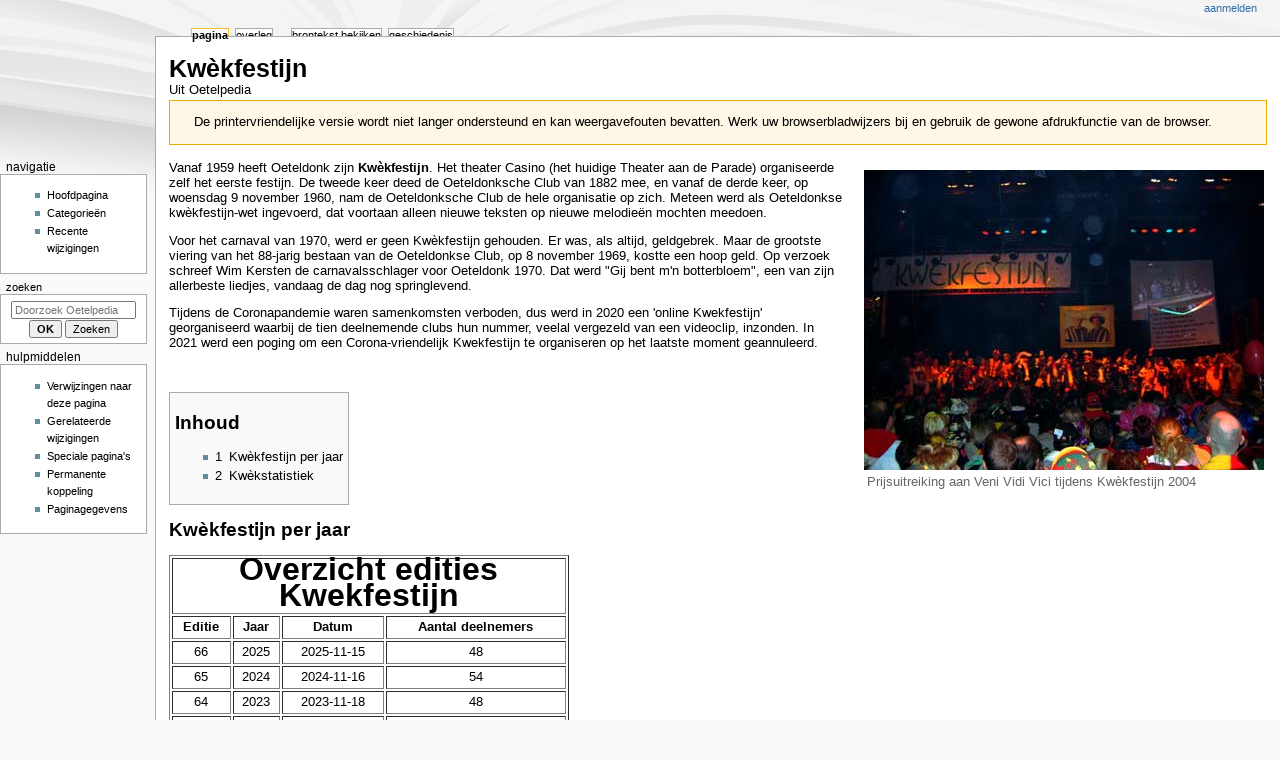

--- FILE ---
content_type: text/html; charset=UTF-8
request_url: https://www.oetelpedia.nl/wiki/index.php?title=Kw%C3%A8kfestijn&printable=yes
body_size: 7686
content:
<!DOCTYPE html>
<html class="client-nojs" lang="nl" dir="ltr">
<head>
<meta charset="UTF-8">
<title>Kwèkfestijn - Oetelpedia</title>
<script>document.documentElement.className="client-js";RLCONF={"wgBreakFrames":false,"wgSeparatorTransformTable":[",\t.",".\t,"],"wgDigitTransformTable":["",""],"wgDefaultDateFormat":"dmy","wgMonthNames":["","januari","februari","maart","april","mei","juni","juli","augustus","september","oktober","november","december"],"wgRequestId":"Te0i6PvX@ceebxG-EUut8Y70","wgCanonicalNamespace":"","wgCanonicalSpecialPageName":false,"wgNamespaceNumber":0,"wgPageName":"Kwèkfestijn","wgTitle":"Kwèkfestijn","wgCurRevisionId":10765,"wgRevisionId":10765,"wgArticleId":21,"wgIsArticle":true,"wgIsRedirect":false,"wgAction":"view","wgUserName":null,"wgUserGroups":["*"],"wgCategories":["Evenementen","Oetelpedia:Jaarlijks updaten"],"wgPageViewLanguage":"nl","wgPageContentLanguage":"nl","wgPageContentModel":"wikitext","wgRelevantPageName":"Kwèkfestijn","wgRelevantArticleId":21,"wgIsProbablyEditable":false,"wgRelevantPageIsProbablyEditable":false,"wgRestrictionEdit":[],"wgRestrictionMove":[]};RLSTATE={"site.styles":
"ready","user.styles":"ready","user":"ready","user.options":"loading","skins.monobook.styles":"ready"};RLPAGEMODULES=["mediawiki.page.media","site","mediawiki.page.ready","mediawiki.toc","skins.monobook.scripts"];</script>
<script>(RLQ=window.RLQ||[]).push(function(){mw.loader.impl(function(){return["user.options@12s5i",function($,jQuery,require,module){mw.user.tokens.set({"patrolToken":"+\\","watchToken":"+\\","csrfToken":"+\\"});
}];});});</script>
<link rel="stylesheet" href="/wiki/load.php?lang=nl&amp;modules=skins.monobook.styles&amp;only=styles&amp;printable=1&amp;skin=monobook">
<script async="" src="/wiki/load.php?lang=nl&amp;modules=startup&amp;only=scripts&amp;printable=1&amp;raw=1&amp;skin=monobook"></script>
<meta name="generator" content="MediaWiki 1.41.1">
<meta name="robots" content="noindex,follow,max-image-preview:standard">
<meta name="format-detection" content="telephone=no">
<meta name="viewport" content="width=device-width, initial-scale=1.0, user-scalable=yes, minimum-scale=0.25, maximum-scale=5.0">
<link rel="icon" href="/favicon.ico">
<link rel="search" type="application/opensearchdescription+xml" href="/wiki/opensearch_desc.php" title="Oetelpedia (nl)">
<link rel="EditURI" type="application/rsd+xml" href="https://www.oetelpedia.nl/wiki/api.php?action=rsd">
<link rel="alternate" type="application/atom+xml" title="Oetelpedia Atom-feed" href="/wiki/index.php?title=Speciaal:RecenteWijzigingen&amp;feed=atom">
</head>
<body class="mediawiki ltr sitedir-ltr mw-hide-empty-elt ns-0 ns-subject page-Kwèkfestijn rootpage-Kwèkfestijn skin-monobook action-view skin--responsive"><div id="globalWrapper">
	<div id="column-content">
		<div id="content" class="mw-body" role="main">
			<a id="top"></a>
			<div id="siteNotice"></div>
			<div class="mw-indicators">
			</div>
			<h1 id="firstHeading" class="firstHeading mw-first-heading"><span class="mw-page-title-main">Kwèkfestijn</span></h1>
			<div id="bodyContent" class="monobook-body">
				<div id="siteSub">Uit Oetelpedia</div>
				<div id="contentSub" ><div id="mw-content-subtitle"></div></div>
				
				<div id="jump-to-nav"></div><a href="#column-one" class="mw-jump-link">Naar navigatie springen</a><a href="#searchInput" class="mw-jump-link">Naar zoeken springen</a>
				<!-- start content -->
				<div id="mw-content-text" class="mw-body-content mw-content-ltr" lang="nl" dir="ltr"><div class="mw-message-box cdx-message cdx-message--block mw-message-box-warning cdx-message--warning"><span class="cdx-message__icon"></span><div class="cdx-message__content">De printervriendelijke versie wordt niet langer ondersteund en kan weergavefouten bevatten. Werk uw browserbladwijzers bij en gebruik de gewone afdrukfunctie van de browser.</div></div><div class="mw-parser-output"><figure class="mw-halign-right" typeof="mw:File/Thumb"><a href="/wiki/index.php/Bestand:Kwekfestijnvvv2004.jpg" class="mw-file-description"><img src="/wiki/images/d/d1/Kwekfestijnvvv2004.jpg" decoding="async" width="400" height="300" class="mw-file-element" /></a><figcaption>Prijsuitreiking aan Veni Vidi Vici tijdens Kwèkfestijn 2004</figcaption></figure>
<p>Vanaf 1959 heeft <a href="/wiki/index.php/Oeteldonk" title="Oeteldonk">Oeteldonk</a> zijn <b>Kwèkfestijn</b>. Het theater Casino (het huidige <a href="/wiki/index.php/Theater_aan_de_Parade" title="Theater aan de Parade">Theater aan de Parade</a>) organiseerde zelf het eerste festijn. De tweede keer deed de <a href="/wiki/index.php/Oeteldonksche_Club_van_1882" title="Oeteldonksche Club van 1882">Oeteldonksche Club van 1882</a> mee, en vanaf de derde keer, op woensdag 9 november 1960, nam de Oeteldonksche Club de hele organisatie op zich. Meteen werd als Oeteldonkse kwèkfestijn-wet ingevoerd, dat voortaan alleen nieuwe teksten op nieuwe melodieën mochten meedoen. 
</p><p>Voor het carnaval van 1970, werd er geen Kwèkfestijn gehouden. Er was, als altijd, geldgebrek. Maar de grootste viering van het 88-jarig bestaan van de Oeteldonkse Club, op 8 november 1969, kostte een hoop geld. Op verzoek schreef Wim Kersten de carnavalsschlager voor Oeteldonk 1970. Dat werd "<a href="/wiki/index.php/Marius_van_der_Velden_-_Gij_bent_m%27n_botterbloem" class="mw-redirect" title="Marius van der Velden - Gij bent m&#39;n botterbloem">Gij bent m'n botterbloem</a>", een van zijn allerbeste liedjes, vandaag de dag nog springlevend.
</p><p>Tijdens de Coronapandemie waren samenkomsten verboden, dus werd in 2020 een 'online Kwekfestijn' georganiseerd waarbij de tien deelnemende clubs hun nummer, veelal vergezeld van een videoclip, inzonden. In 2021 werd een poging om een Corona-vriendelijk Kwekfestijn te organiseren op het laatste moment geannuleerd.
</p><p><br />
</p>
<div id="toc" class="toc" role="navigation" aria-labelledby="mw-toc-heading"><input type="checkbox" role="button" id="toctogglecheckbox" class="toctogglecheckbox" style="display:none" /><div class="toctitle" lang="nl" dir="ltr"><h2 id="mw-toc-heading">Inhoud</h2><span class="toctogglespan"><label class="toctogglelabel" for="toctogglecheckbox"></label></span></div>
<ul>
<li class="toclevel-1 tocsection-1"><a href="#Kwèkfestijn_per_jaar"><span class="tocnumber">1</span> <span class="toctext">Kwèkfestijn per jaar</span></a></li>
<li class="toclevel-1 tocsection-2"><a href="#Kwèkstatistiek"><span class="tocnumber">2</span> <span class="toctext">Kwèkstatistiek</span></a></li>
</ul>
</div>

<h2><span id="Kw.C3.A8kfestijn_per_jaar"></span><span class="mw-headline" id="Kwèkfestijn_per_jaar">Kwèkfestijn per jaar</span></h2>
<table border="1" width="400"><tbody><tr><td colspan="4"><b><center><font size="+3">Overzicht edities Kwekfestijn</font></center></b></td></tr><tr><td><b><center>Editie</center></b></td><td><b><center>Jaar</center></b></td><td><b><center>Datum</center></b></td><td><b><center>Aantal deelnemers</center></b></td></tr><tr><td><center>66</center></td><td><center><a href="/wiki/index.php/Kwekfestijn_editie_66_2025" title="Kwekfestijn editie 66 2025">2025</a></center></td><td><center>2025-11-15</center></td><td><center>48</center></td></tr><tr><td><center>65</center></td><td><center><a href="/wiki/index.php/Kwekfestijn_editie_65_2024" title="Kwekfestijn editie 65 2024">2024</a></center></td><td><center>2024-11-16</center></td><td><center>54</center></td></tr><tr><td><center>64</center></td><td><center><a href="/wiki/index.php/Kwekfestijn_editie_64_2023" title="Kwekfestijn editie 64 2023">2023</a></center></td><td><center>2023-11-18</center></td><td><center>48</center></td></tr><tr><td><center>63</center></td><td><center><a href="/wiki/index.php/Kwekfestijn_editie_63_2022" title="Kwekfestijn editie 63 2022">2022</a></center></td><td><center>2022-11-19</center></td><td><center>50</center></td></tr><tr><td><center>62</center></td><td><center><a href="/wiki/index.php/Kwekfestijn_editie_62_2020" title="Kwekfestijn editie 62 2020">2020</a></center></td><td><center>2021-02-13</center></td><td><center>10</center></td></tr><tr><td><center>61</center></td><td><center><a href="/wiki/index.php/Kwekfestijn_editie_61_2019" title="Kwekfestijn editie 61 2019">2019</a></center></td><td><center>2019-11-16</center></td><td><center>62</center></td></tr><tr><td><center>60</center></td><td><center><a href="/wiki/index.php/Kwekfestijn_editie_60_2018" title="Kwekfestijn editie 60 2018">2018</a></center></td><td><center>2018-11-17</center></td><td><center>68</center></td></tr><tr><td><center>59</center></td><td><center><a href="/wiki/index.php/Kwekfestijn_editie_59_2017" title="Kwekfestijn editie 59 2017">2017</a></center></td><td><center>2017-11-18</center></td><td><center>63</center></td></tr><tr><td><center>58</center></td><td><center><a href="/wiki/index.php/Kwekfestijn_editie_58_2016" title="Kwekfestijn editie 58 2016">2016</a></center></td><td><center>2016-11-12</center></td><td><center>65</center></td></tr><tr><td><center>57</center></td><td><center><a href="/wiki/index.php/Kwekfestijn_editie_57_2015" title="Kwekfestijn editie 57 2015">2015</a></center></td><td><center>2015-11-14</center></td><td><center>63</center></td></tr><tr><td><center>56</center></td><td><center><a href="/wiki/index.php/Kwekfestijn_editie_56_2014" title="Kwekfestijn editie 56 2014">2014</a></center></td><td><center>2014-11-15</center></td><td><center>62</center></td></tr><tr><td><center>55</center></td><td><center><a href="/wiki/index.php/Kwekfestijn_editie_55_2013" title="Kwekfestijn editie 55 2013">2013</a></center></td><td><center>2013-11-16</center></td><td><center>67</center></td></tr><tr><td><center>54</center></td><td><center><a href="/wiki/index.php/Kwekfestijn_editie_54_2012" title="Kwekfestijn editie 54 2012">2012</a></center></td><td><center>2012-11-17</center></td><td><center>59</center></td></tr><tr><td><center>53</center></td><td><center><a href="/wiki/index.php/Kwekfestijn_editie_53_2011" title="Kwekfestijn editie 53 2011">2011</a></center></td><td><center>2011-11-12</center></td><td><center>59</center></td></tr><tr><td><center>52</center></td><td><center><a href="/wiki/index.php/Kwekfestijn_editie_52_2010" title="Kwekfestijn editie 52 2010">2010</a></center></td><td><center>2010-11-13</center></td><td><center>58</center></td></tr><tr><td><center>51</center></td><td><center><a href="/wiki/index.php/Kwekfestijn_editie_51_2009" class="mw-redirect" title="Kwekfestijn editie 51 2009">2009</a></center></td><td><center>2009-11-14</center></td><td><center>60</center></td></tr><tr><td><center>50</center></td><td><center><a href="/wiki/index.php/Kwekfestijn_editie_50_2008" class="mw-redirect" title="Kwekfestijn editie 50 2008">2008</a></center></td><td><center>2008-11-15</center></td><td><center>62</center></td></tr><tr><td><center>49</center></td><td><center><a href="/wiki/index.php/Kwekfestijn_editie_49_2007" class="mw-redirect" title="Kwekfestijn editie 49 2007">2007</a></center></td><td><center>2007-11-10</center></td><td><center>53</center></td></tr><tr><td><center>48</center></td><td><center><a href="/wiki/index.php/Kwekfestijn_editie_48_2006" class="mw-redirect" title="Kwekfestijn editie 48 2006">2006</a></center></td><td><center>2006-11-11</center></td><td><center>59</center></td></tr><tr><td><center>47</center></td><td><center><a href="/wiki/index.php/Kwekfestijn_editie_47_2005" class="mw-redirect" title="Kwekfestijn editie 47 2005">2005</a></center></td><td><center>2005-11-12</center></td><td><center>64</center></td></tr><tr><td><center>46</center></td><td><center><a href="/wiki/index.php/Kwekfestijn_editie_46_2004" class="mw-redirect" title="Kwekfestijn editie 46 2004">2004</a></center></td><td><center>2004-11-13</center></td><td><center>63</center></td></tr><tr><td><center>45</center></td><td><center><a href="/wiki/index.php/Kwekfestijn_editie_45_2003" class="mw-redirect" title="Kwekfestijn editie 45 2003">2003</a></center></td><td><center>2003-11-01</center></td><td><center>62</center></td></tr><tr><td><center>44</center></td><td><center><a href="/wiki/index.php/Kwekfestijn_editie_44_2002" class="mw-redirect" title="Kwekfestijn editie 44 2002">2002</a></center></td><td><center>2002-11-09</center></td><td><center>70</center></td></tr><tr><td><center>43</center></td><td><center><a href="/wiki/index.php/Kwekfestijn_editie_43_2001" class="mw-redirect" title="Kwekfestijn editie 43 2001">2001</a></center></td><td><center>2001-11-10</center></td><td><center>64</center></td></tr><tr><td><center>42</center></td><td><center><a href="/wiki/index.php/Kwekfestijn_editie_42_2000" class="mw-redirect" title="Kwekfestijn editie 42 2000">2000</a></center></td><td><center>2000-11-11</center></td><td><center>67</center></td></tr><tr><td><center>41</center></td><td><center><a href="/wiki/index.php/Kwekfestijn_editie_41_1999" class="mw-redirect" title="Kwekfestijn editie 41 1999">1999</a></center></td><td><center>1999-11-13</center></td><td><center>72</center></td></tr><tr><td><center>40</center></td><td><center><a href="/wiki/index.php/Kwekfestijn_editie_40_1998" class="mw-redirect" title="Kwekfestijn editie 40 1998">1998</a></center></td><td><center>1998-11-14</center></td><td><center>69</center></td></tr><tr><td><center>39</center></td><td><center><a href="/wiki/index.php/Kwekfestijn_editie_39_1997" class="mw-redirect" title="Kwekfestijn editie 39 1997">1997</a></center></td><td><center>1997-11-10</center></td><td><center>69</center></td></tr><tr><td><center>38</center></td><td><center><a href="/wiki/index.php/Kwekfestijn_editie_38_1996" class="mw-redirect" title="Kwekfestijn editie 38 1996">1996</a></center></td><td><center>1996-11-09</center></td><td><center>68</center></td></tr><tr><td><center>37</center></td><td><center><a href="/wiki/index.php/Kwekfestijn_editie_37_1995" class="mw-redirect" title="Kwekfestijn editie 37 1995">1995</a></center></td><td><center>1995-11-11</center></td><td><center>65</center></td></tr><tr><td><center>36</center></td><td><center><a href="/wiki/index.php/Kwekfestijn_editie_36_1994" class="mw-redirect" title="Kwekfestijn editie 36 1994">1994</a></center></td><td><center>1994-11-12</center></td><td><center>66</center></td></tr><tr><td><center>35</center></td><td><center><a href="/wiki/index.php/Kwekfestijn_editie_35_1993" class="mw-redirect" title="Kwekfestijn editie 35 1993">1993</a></center></td><td><center>1993-11-13</center></td><td><center>67</center></td></tr><tr><td><center>34</center></td><td><center><a href="/wiki/index.php/Kwekfestijn_editie_34_1992" class="mw-redirect" title="Kwekfestijn editie 34 1992">1992</a></center></td><td><center>1992-11-14</center></td><td><center>70</center></td></tr><tr><td><center>33</center></td><td><center><a href="/wiki/index.php/Kwekfestijn_editie_33_1991" class="mw-redirect" title="Kwekfestijn editie 33 1991">1991</a></center></td><td><center>1991-11-10</center></td><td><center>69</center></td></tr><tr><td><center>32</center></td><td><center><a href="/wiki/index.php/Kwekfestijn_editie_32_1990" class="mw-redirect" title="Kwekfestijn editie 32 1990">1990</a></center></td><td><center>1990-11-10</center></td><td><center>61</center></td></tr><tr><td><center>31</center></td><td><center><a href="/wiki/index.php/Kwekfestijn_editie_31_1989" class="mw-redirect" title="Kwekfestijn editie 31 1989">1989</a></center></td><td><center>1989-11-11</center></td><td><center>54</center></td></tr><tr><td><center>30</center></td><td><center><a href="/wiki/index.php/Kwekfestijn_editie_30_1988" class="mw-redirect" title="Kwekfestijn editie 30 1988">1988</a></center></td><td><center>1988-11-12</center></td><td><center>56</center></td></tr><tr><td><center>29</center></td><td><center><a href="/wiki/index.php/Kwekfestijn_editie_29_1987" class="mw-redirect" title="Kwekfestijn editie 29 1987">1987</a></center></td><td><center>1987-11-07</center></td><td><center>50</center></td></tr><tr><td><center>28</center></td><td><center><a href="/wiki/index.php/Kwekfestijn_editie_28_1986" class="mw-redirect" title="Kwekfestijn editie 28 1986">1986</a></center></td><td><center>1986-11-08</center></td><td><center>46</center></td></tr><tr><td><center>27</center></td><td><center><a href="/wiki/index.php/Kwekfestijn_editie_27_1985" class="mw-redirect" title="Kwekfestijn editie 27 1985">1985</a></center></td><td><center>1985-11-09</center></td><td><center>54</center></td></tr><tr><td><center>26</center></td><td><center><a href="/wiki/index.php/Kwekfestijn_editie_26_1984" class="mw-redirect" title="Kwekfestijn editie 26 1984">1984</a></center></td><td><center>1984-11-10</center></td><td><center>58</center></td></tr><tr><td><center>25</center></td><td><center><a href="/wiki/index.php/Kwekfestijn_editie_25_1983" class="mw-redirect" title="Kwekfestijn editie 25 1983">1983</a></center></td><td><center>1983-11-12</center></td><td><center>54</center></td></tr><tr><td><center>24</center></td><td><center><a href="/wiki/index.php/Kwekfestijn_editie_24_1982" class="mw-redirect" title="Kwekfestijn editie 24 1982">1982</a></center></td><td><center>1982-11-13</center></td><td><center>62</center></td></tr><tr><td><center>23</center></td><td><center><a href="/wiki/index.php/Kwekfestijn_editie_23_1981" class="mw-redirect" title="Kwekfestijn editie 23 1981">1981</a></center></td><td><center>1981-11-14</center></td><td><center>52</center></td></tr><tr><td><center>22</center></td><td><center><a href="/wiki/index.php/Kwekfestijn_editie_22_1980" class="mw-redirect" title="Kwekfestijn editie 22 1980">1980</a></center></td><td><center>1980-11-15</center></td><td><center>42</center></td></tr><tr><td><center>21</center></td><td><center><a href="/wiki/index.php/Kwekfestijn_editie_21_1979" class="mw-redirect" title="Kwekfestijn editie 21 1979">1979</a></center></td><td><center>1979-11-10</center></td><td><center>43</center></td></tr><tr><td><center>20</center></td><td><center><a href="/wiki/index.php/Kwekfestijn_editie_20_1978" class="mw-redirect" title="Kwekfestijn editie 20 1978">1978</a></center></td><td><center>1978-11-11</center></td><td><center>42</center></td></tr><tr><td><center>19</center></td><td><center><a href="/wiki/index.php/Kwekfestijn_editie_19_1977" class="mw-redirect" title="Kwekfestijn editie 19 1977">1977</a></center></td><td><center>1977-11-05</center></td><td><center>46</center></td></tr><tr><td><center>18</center></td><td><center><a href="/wiki/index.php/Kwekfestijn_editie_18_1976" class="mw-redirect" title="Kwekfestijn editie 18 1976">1976</a></center></td><td><center>1976-11-13</center></td><td><center>35</center></td></tr><tr><td><center>17</center></td><td><center><a href="/wiki/index.php/Kwekfestijn_editie_17_1975" title="Kwekfestijn editie 17 1975">1975</a></center></td><td><center>1975-11-08</center></td><td><center>11</center></td></tr><tr><td><center>16</center></td><td><center><a href="/wiki/index.php/Kwekfestijn_editie_16_1974" title="Kwekfestijn editie 16 1974">1974</a></center></td><td><center>1974-11-09</center></td><td><center>7</center></td></tr></tbody></table><p><br /><i><font size="-2">Deze tabel is op 26 Jan 22:33 uit Oetelbase opgehaald.<br />Deze info kunt u niet wijzigen, mail met info@oetelpedia.nl voor aanvullingen.</font></i> test
</p><p><br />
De eerste twaalf jaren was de organisatie van het Kwèkfestijn wel wat simpeler van opzet dan tegenwoordig. Een kleine jury van soms maar drie man -in 1971 Jack Bulterman, Coen van Orsouw en Karel van der Velden- selecteerde vooraf acht van de ingezonden liedjes. Op het Kwèkfestijn zong Mari van der Velden alle acht liedjes, begeleid door de Confetti's onder leiding van Gerard Rovers. Zo'n aanpak is vandaag de dag ondenkbaar.
</p><p>Vanaf het 13e Kwèkfestijn, op 6 november 1971. moeten de meedingende groepen zelf hun lied uitvoeren en wordt er geen voorselectie meer gemaakt. Dat leverde nog geen slopende marathon op, want in 1972 waren er nog maar 17 deelnemende groepen. 's Middags traden zij allemaal op en 's avonds nog een keer de beste vijf. Mensen die dat meemaakten, vertellen dat alles toen veel leutiger was, gezelliger, kolderieker en zonder gewichtige en felle concurrentie tussen de deelnemende groepen.
</p><p>De laatste jaren is de deelname overweldigend. Dat is een goed teken. De vele carnavalsclubs werken maanden aan een eigen lied en daarmee willen zij ook op het Kwèkfestijn voor de dag komen. Vanaf 1978 doen meer dan 40 carnavalsclubs mee. De onvolprezen Minister van Evenementen, Jan van der Schoot, leidt op 13 november 1982 voor de 11e en laatste keer het Kwèkfestijn, een hele dag lang. Men moet al vroeg beginnen. Dat is niet zonder problemen, want een carnavalslied lanceren in een bijna lege zaal, dat kan eigenlijk niet. 
Op het 25e Kwèkfestijn, op 12 november 1983, beleeft de nieuwe Minister van Evenementen, Monny Otgens, meteen een hoogtepunt: 's morgens 2350 Oeteldonkers op het festijn, 's middags 3800 en 's avonds zelfs 6000. De Oeteldonkers kunnen niet meer zonder hun Kwèkfestijn. In 1986 lanceert Monny Otgens een vondst: elf clubs loten <a href="/wiki/index.php/Jokers_Kw%C3%A8kfestijn" title="Jokers Kwèkfestijn">'n Joker</a>; zij moeten alle elf om 10.30 uur aanwezig zijn; zaal vol. Daar pas wordt hun volgorde geloot.
</p><p><br />
</p>
<h2><span id="Kw.C3.A8kstatistiek"></span><span class="mw-headline" id="Kwèkstatistiek">Kwèkstatistiek</span></h2>
<p>Oetelpedia heeft alle gegevens van het Kwekfestijn gearchiveerd. Op deze gegevens kunnen we statistische berekeningen toepassen. Hieronder enkele aardige voorbeelden.
</p>
<table border="1" width="50%">
<tbody><tr>
<th colspan="1"><br />Kwèkstatistiek
</th></tr>
<tr>
<td><a href="/wiki/index.php/Meeste_finales" title="Meeste finales">Top 11 clubs aantal maal in finale</a>
</td></tr>
<tr>
<td><a href="/wiki/index.php/Vaakst_gewonnen" title="Vaakst gewonnen">Top van meeste maal gewonnen per club</a>
</td></tr>
<tr>
<td><a href="/wiki/index.php/Vaakst_deelgenomen" title="Vaakst deelgenomen">Top 11 van clubs die het meest deelgenomen hebben</a>
</td></tr>
<tr>
<td><a href="/wiki/index.php/Meeste_deelnemers" title="Meeste deelnemers">Top 11 jaren met de meeste deelnemers Kwèkfestijn</a>
</td></tr>
</tbody></table>
<!-- 
NewPP limit report
Cached time: 20260126213319
Cache expiry: 0
Reduced expiry: true
Complications: [show‐toc]
CPU time usage: 0.028 seconds
Real time usage: 0.073 seconds
Preprocessor visited node count: 23/1000000
Post‐expand include size: 0/2097152 bytes
Template argument size: 0/2097152 bytes
Highest expansion depth: 2/100
Expensive parser function count: 0/100
Unstrip recursion depth: 0/20
Unstrip post‐expand size: 7871/5000000 bytes
-->
<!--
Transclusion expansion time report (%,ms,calls,template)
100.00%    0.000      1 -total
-->
</div>
<div class="printfooter" data-nosnippet="">Overgenomen van "<a dir="ltr" href="https://www.oetelpedia.nl/wiki/index.php?title=Kwèkfestijn&amp;oldid=10765">https://www.oetelpedia.nl/wiki/index.php?title=Kwèkfestijn&amp;oldid=10765</a>"</div></div>
				<div id="catlinks" class="catlinks" data-mw="interface"><div id="mw-normal-catlinks" class="mw-normal-catlinks"><a href="/wiki/index.php/Speciaal:Categorie%C3%ABn" title="Speciaal:Categorieën">Categorieën</a>: <ul><li><a href="/wiki/index.php/Categorie:Evenementen" title="Categorie:Evenementen">Evenementen</a></li><li><a href="/wiki/index.php/Categorie:Oetelpedia:Jaarlijks_updaten" title="Categorie:Oetelpedia:Jaarlijks updaten">Oetelpedia:Jaarlijks updaten</a></li></ul></div></div>
				<!-- end content -->
				<div class="visualClear"></div>
			</div>
		</div>
		<div class="visualClear"></div>
	</div>
	<div id="column-one" >
		<h2>Navigatiemenu</h2>
		<div role="navigation" class="portlet" id="p-cactions" aria-labelledby="p-cactions-label">
			<h3 id="p-cactions-label" >Pagina-handelingen</h3>
			<div class="pBody">
				<ul >
				<li id="ca-nstab-main" class="selected mw-list-item"><a href="/wiki/index.php/Kw%C3%A8kfestijn" title="Inhoudspagina bekijken [c]" accesskey="c">Pagina</a></li><li id="ca-talk" class="mw-list-item"><a href="/wiki/index.php/Overleg:Kw%C3%A8kfestijn" rel="discussion" title="Overleg over deze pagina [t]" accesskey="t">Overleg</a></li><li id="ca-view" class="selected mw-list-item"><a href="/wiki/index.php/Kw%C3%A8kfestijn">Lezen</a></li><li id="ca-viewsource" class="mw-list-item"><a href="/wiki/index.php?title=Kw%C3%A8kfestijn&amp;action=edit" title="Deze pagina is beveiligd.&#10;U kunt wel de broncode bekijken. [e]" accesskey="e">Brontekst bekijken</a></li><li id="ca-history" class="mw-list-item"><a href="/wiki/index.php?title=Kw%C3%A8kfestijn&amp;action=history" title="Eerdere versies van deze pagina [h]" accesskey="h">Geschiedenis</a></li>
				
				</ul>
			</div>
		</div>
		
<div role="navigation" class="portlet mw-portlet mw-portlet-cactions-mobile"
	id="p-cactions-mobile" aria-labelledby="p-cactions-mobile-label">
	<h3 id="p-cactions-mobile-label" >Pagina-handelingen</h3>
	<div class="pBody">
		<ul ><li id="main-mobile" class="selected mw-list-item"><a href="/wiki/index.php/Kw%C3%A8kfestijn" title="Pagina">Pagina</a></li><li id="talk-mobile" class="mw-list-item"><a href="/wiki/index.php/Overleg:Kw%C3%A8kfestijn" title="Overleg">Overleg</a></li><li id="ca-more" class="mw-list-item"><a href="#p-cactions">Meer</a></li><li id="ca-tools" class="mw-list-item"><a href="#p-tb" title="Hulpmiddelen">Hulpmiddelen</a></li></ul>
		
	</div>
</div>

		<div role="navigation" class="portlet" id="p-personal" aria-labelledby="p-personal-label">
			<h3 id="p-personal-label" >Persoonlijke hulpmiddelen</h3>
			<div class="pBody">
				<ul >
				<li id="pt-login" class="mw-list-item"><a href="/wiki/index.php?title=Speciaal:Aanmelden&amp;returnto=Kw%C3%A8kfestijn&amp;returntoquery=printable%3Dyes" title="U wordt van harte uitgenodigd om aan te melden, maar dit is niet verplicht [o]" accesskey="o">Aanmelden</a></li>
				</ul>
			</div>
		</div>
		<div class="portlet" id="p-logo" role="banner">
			<a href="/wiki/index.php/Hoofdpagina" class="mw-wiki-logo"></a>
		</div>
		<div id="sidebar">
		
<div role="navigation" class="portlet mw-portlet mw-portlet-navigatie"
	id="p-navigatie" aria-labelledby="p-navigatie-label">
	<h3 id="p-navigatie-label" >navigatie</h3>
	<div class="pBody">
		<ul ><li id="n-mainpage-description" class="mw-list-item"><a href="/wiki/index.php/Hoofdpagina" title="Naar de hoofdpagina gaan [z]" accesskey="z">Hoofdpagina</a></li><li id="n-categories" class="mw-list-item"><a href="/wiki/index.php/Speciaal:Categorie%C3%ABn">Categorieën</a></li><li id="n-recentchanges" class="mw-list-item"><a href="/wiki/index.php/Speciaal:RecenteWijzigingen" title="Een lijst met recente wijzigingen in deze wiki. [r]" accesskey="r">Recente wijzigingen</a></li></ul>
		
	</div>
</div>

		<div role="search" class="portlet" id="p-search">
			<h3 id="p-search-label" ><label for="searchInput">Zoeken</label></h3>
			<div class="pBody" id="searchBody">
				<form action="/wiki/index.php" id="searchform"><input type="hidden" value="Speciaal:Zoeken" name="title"><input type="search" name="search" placeholder="Doorzoek Oetelpedia" aria-label="Doorzoek Oetelpedia" autocapitalize="sentences" title="Doorzoek Oetelpedia [f]" accesskey="f" id="searchInput"><input type="submit" name="go" value="OK" title="Naar een pagina met deze naam gaan als deze bestaat" class="searchButton" id="searchButton"> <input type="submit" name="fulltext" value="Zoeken" title="Alle pagina&#039;s op deze tekst doorzoeken" class="searchButton mw-fallbackSearchButton" id="mw-searchButton"></form>
			</div>
		</div>
		
<div role="navigation" class="portlet mw-portlet mw-portlet-tb"
	id="p-tb" aria-labelledby="p-tb-label">
	<h3 id="p-tb-label" >Hulpmiddelen</h3>
	<div class="pBody">
		<ul ><li id="t-whatlinkshere" class="mw-list-item"><a href="/wiki/index.php/Speciaal:VerwijzingenNaarHier/Kw%C3%A8kfestijn" title="Lijst met alle pagina&#039;s die naar deze pagina verwijzen [j]" accesskey="j">Verwijzingen naar deze pagina</a></li><li id="t-recentchangeslinked" class="mw-list-item"><a href="/wiki/index.php/Speciaal:RecenteWijzigingenGelinkt/Kw%C3%A8kfestijn" rel="nofollow" title="Recente wijzigingen in pagina&#039;s waar deze pagina naar verwijst [k]" accesskey="k">Gerelateerde wijzigingen</a></li><li id="t-specialpages" class="mw-list-item"><a href="/wiki/index.php/Speciaal:SpecialePaginas" title="Lijst met alle speciale pagina&#039;s [q]" accesskey="q">Speciale pagina's</a></li><li id="t-permalink" class="mw-list-item"><a href="/wiki/index.php?title=Kw%C3%A8kfestijn&amp;oldid=10765" title="Permanente koppeling naar deze versie van deze pagina">Permanente koppeling</a></li><li id="t-info" class="mw-list-item"><a href="/wiki/index.php?title=Kw%C3%A8kfestijn&amp;action=info" title="Meer informatie over deze pagina">Paginagegevens</a></li></ul>
		
	</div>
</div>

		
		</div>
		<a href="#sidebar" title="Naar navigatie springen"
			class="menu-toggle" id="sidebar-toggle"></a>
		<a href="#p-personal" title="gebruikershulpmiddelen"
			class="menu-toggle" id="p-personal-toggle"></a>
		<a href="#globalWrapper" title="terug naar boven"
			class="menu-toggle" id="globalWrapper-toggle"></a>
	</div>
	<!-- end of the left (by default at least) column -->
	<div class="visualClear"></div>
	<div id="footer" class="mw-footer" role="contentinfo"
		>
		<div id="f-poweredbyico" class="footer-icons">
			<a href="https://www.mediawiki.org/"><img src="/wiki/resources/assets/poweredby_mediawiki_88x31.png" alt="Powered by MediaWiki" srcset="/wiki/resources/assets/poweredby_mediawiki_132x47.png 1.5x, /wiki/resources/assets/poweredby_mediawiki_176x62.png 2x" width="88" height="31" loading="lazy"></a>
		</div>
		<ul id="f-list">
			<li id="lastmod"> Deze pagina is voor het laatst bewerkt op 3 nov 2024 om 10:01.</li>
			<li id="privacy"><a href="/wiki/index.php/Oetelpedia:Privacybeleid">Privacybeleid</a></li><li id="about"><a href="/wiki/index.php/Oetelpedia:Over">Over Oetelpedia</a></li><li id="disclaimers"><a href="/wiki/index.php/Oetelpedia:Algemene_disclaimer">Disclaimers</a></li>
		</ul>
	</div>
</div>
<script>(RLQ=window.RLQ||[]).push(function(){mw.config.set({"wgBackendResponseTime":248,"wgPageParseReport":{"limitreport":{"cputime":"0.028","walltime":"0.073","ppvisitednodes":{"value":23,"limit":1000000},"postexpandincludesize":{"value":0,"limit":2097152},"templateargumentsize":{"value":0,"limit":2097152},"expansiondepth":{"value":2,"limit":100},"expensivefunctioncount":{"value":0,"limit":100},"unstrip-depth":{"value":0,"limit":20},"unstrip-size":{"value":7871,"limit":5000000},"timingprofile":["100.00%    0.000      1 -total"]},"cachereport":{"timestamp":"20260126213319","ttl":0,"transientcontent":true}}});});</script>
</body>
</html>